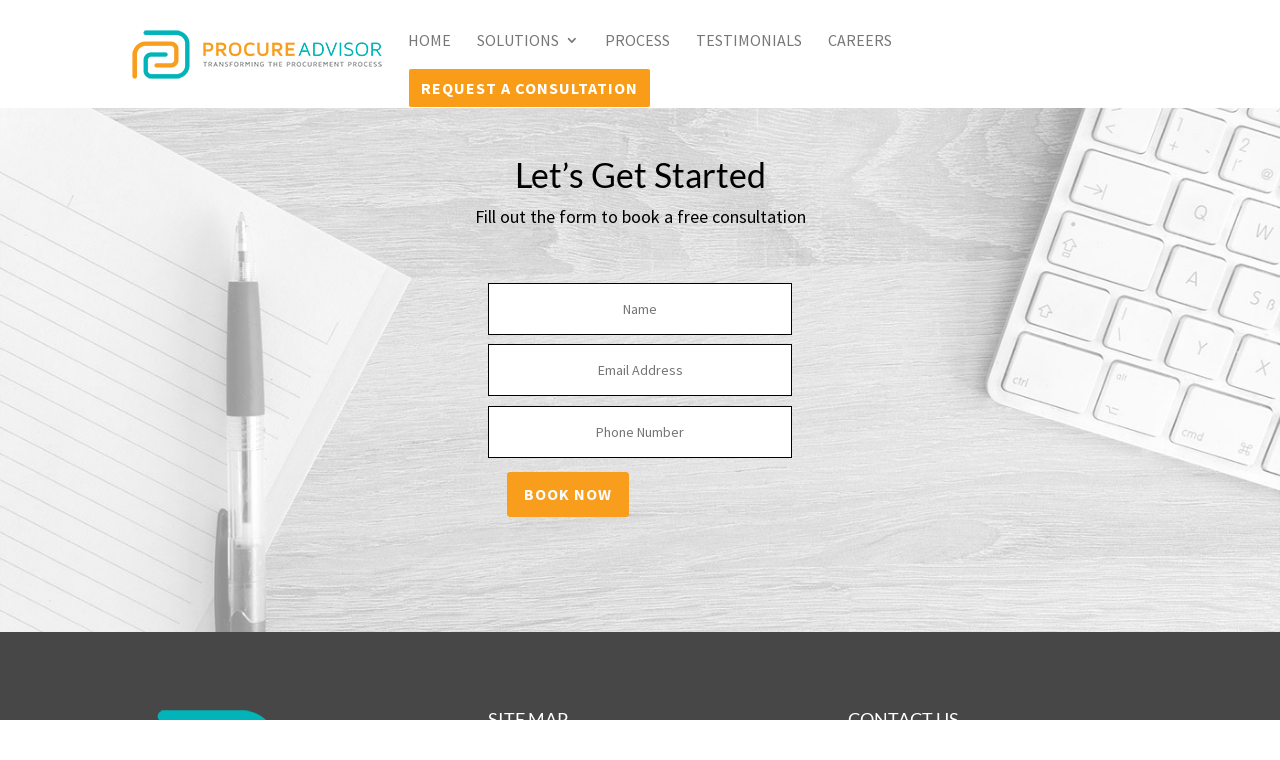

--- FILE ---
content_type: text/css
request_url: https://procureadvisor.com/wp-content/et-cache/1567/et-core-unified-1567.min.css?ver=1747407950
body_size: -373
content:
.subpage-partner-gallery img{min-width:222px;max-width:222px;min-height:112px;max-height:112px}.widget_recent_entries img{max-width:75px;min-width:75px;border:1px solid #ccc;border-radius:2px}.ally-white-popup{display:none}.et-waypoint:not(.et_pb_counters){opacity:1!important}

--- FILE ---
content_type: application/javascript
request_url: https://procureadvisor.com/wp-content/themes/ally_child/scripts/ally-plugins.js?ver=1
body_size: 2757
content:
/*
Tilt.js

The MIT License (MIT)
Copyright (c) 2017 Gijs Rogé

Permission is hereby granted, free of charge, to any person obtaining a copy of this software and associated documentation files (the "Software"), to deal in the Software without restriction, including without limitation the rights to use, copy, modify, merge, publish, distribute, sublicense, and/or sell copies of the Software, and to permit persons to whom the Software is furnished to do so, subject to the following conditions:

The above copyright notice and this permission notice shall be included in all copies or substantial portions of the Software.

THE SOFTWARE IS PROVIDED "AS IS", WITHOUT WARRANTY OF ANY KIND, EXPRESS OR IMPLIED, INCLUDING BUT NOT LIMITED TO THE WARRANTIES OF MERCHANTABILITY, FITNESS FOR A PARTICULAR PURPOSE AND NONINFRINGEMENT. IN NO EVENT SHALL THE AUTHORS OR COPYRIGHT HOLDERS BE LIABLE FOR ANY CLAIM, DAMAGES OR OTHER LIABILITY, WHETHER IN AN ACTION OF CONTRACT, TORT OR OTHERWISE, ARISING FROM, OUT OF OR IN CONNECTION WITH THE SOFTWARE OR THE USE OR OTHER DEALINGS IN THE SOFTWARE.

*/

"use strict";!function(t){t.fn.tilt=function(s){var i=function(){this.ticking||(requestAnimationFrame(g.bind(this)),this.ticking=!0)},e=function(){t(this).on("mousemove",h),t(this).on("mouseenter",n),this.settings.reset&&t(this).on("mouseleave",l)},a=function(){var s=this;void 0!==this.timeout&&clearTimeout(this.timeout),t(this).css({transition:this.settings.speed+"ms "+this.settings.easing}),this.settings.glare&&this.glareElement.css({transition:"opacity "+this.settings.speed+"ms "+this.settings.easing}),this.timeout=setTimeout(function(){t(s).css({transition:""}),s.settings.glare&&s.glareElement.css({transition:""})},this.settings.speed)},n=function(s){this.ticking=!1,t(this).css({"will-change":"transform"}),a.call(this),t(this).trigger("tilt.mouseEnter")},r=function(s){return"undefined"==typeof s&&(s={pageX:t(this).offset().left+t(this).outerWidth()/2,pageY:t(this).offset().top+t(this).outerHeight()/2}),{x:s.pageX,y:s.pageY}},h=function(t){this.mousePositions=r(t),i.call(this)},l=function(){a.call(this),this.reset=!0,i.call(this),t(this).trigger("tilt.mouseLeave")},o=function(){var s=t(this).outerWidth(),i=t(this).outerHeight(),e=t(this).offset().left,a=t(this).offset().top,n=(this.mousePositions.x-e)/s,r=(this.mousePositions.y-a)/i,h=(this.settings.maxTilt/2-n*this.settings.maxTilt).toFixed(2),l=(r*this.settings.maxTilt-this.settings.maxTilt/2).toFixed(2),o=Math.atan2(this.mousePositions.x-(e+s/2),-(this.mousePositions.y-(a+i/2)))*(180/Math.PI);return{tiltX:h,tiltY:l,percentageX:100*n,percentageY:100*r,angle:o}},g=function(){return this.transforms=o.call(this),this.reset?(this.reset=!1,t(this).css("transform","perspective("+this.settings.perspective+"px) rotateX(0deg) rotateY(0deg)"),void(this.settings.glare&&(this.glareElement.css("transform","rotate(180deg) translate(-50%, -50%)"),this.glareElement.css("opacity","0")))):(t(this).css("transform","perspective("+this.settings.perspective+"px) rotateX("+("x"===this.settings.axis?0:this.transforms.tiltY)+"deg) rotateY("+("y"===this.settings.axis?0:this.transforms.tiltX)+"deg) scale3d("+this.settings.scale+","+this.settings.scale+","+this.settings.scale+")"),this.settings.glare&&(this.glareElement.css("transform","rotate("+this.transforms.angle+"deg) translate(-50%, -50%)"),this.glareElement.css("opacity",""+this.transforms.percentageY*this.settings.maxGlare/100)),t(this).trigger("change",[this.transforms]),void(this.ticking=!1))},c=function(){var s=this.settings.glarePrerender;if(s||t(this).append('<div class="js-tilt-glare"><div class="js-tilt-glare-inner"></div></div>'),this.glareElementWrapper=t(this).find(".js-tilt-glare"),this.glareElement=t(this).find(".js-tilt-glare-inner"),!s){var i={position:"absolute",top:"0",left:"0",width:"100%",height:"100%"};this.glareElementWrapper.css(i).css({overflow:"hidden"}),this.glareElement.css({position:"absolute",top:"50%",left:"50%","pointer-events":"none","background-image":"linear-gradient(0deg, rgba(255,255,255,0) 0%, rgba(255,255,255,1) 100%)",opacity:""+this.settings.maxGlare/2,width:""+2*t(this).outerWidth(),height:""+2*t(this).outerWidth(),transform:"rotate(180deg) translate(-50%, -50%)","transform-origin":"0% 0%",opacity:"0"})}};return t.fn.tilt.destroy=function(){t(this).each(function(){t(this).find(".js-tilt-glare").remove(),t(this).css({"will-change":"",transform:""}),t(this).off("mousemove mouseenter mouseleave")})},t.fn.tilt.getValues=function(){var s=[];return t(this).each(function(){this.mousePositions=r.call(this),s.push(o.call(this))}),s},t.fn.tilt.reset=function(){t(this).each(function(){var s=this;this.mousePositions=r.call(this),this.settings=t(this).data("settings"),l.call(this),setTimeout(function(){s.reset=!1},this.settings.transition)})},this.each(function(){var i=this;this.settings=t.extend({maxTilt:t(this).is("[data-tilt-max]")?t(this).data("tilt-max"):20,perspective:t(this).is("[data-tilt-perspective]")?t(this).data("tilt-perspective"):300,easing:t(this).is("[data-tilt-easing]")?t(this).data("tilt-easing"):"cubic-bezier(.03,.98,.52,.99)",scale:t(this).is("[data-tilt-scale]")?t(this).data("tilt-scale"):"1",speed:t(this).is("[data-tilt-speed]")?t(this).data("tilt-speed"):"400",transition:!t(this).is("[data-tilt-transition]")||t(this).data("tilt-transition"),axis:t(this).is("[data-tilt-axis]")?t(this).data("tilt-axis"):null,reset:!t(this).is("[data-tilt-reset]")||t(this).data("tilt-reset"),glare:!!t(this).is("[data-tilt-glare]")&&t(this).data("tilt-glare"),maxGlare:t(this).is("[data-tilt-maxglare]")?t(this).data("tilt-maxglare"):1},s),this.init=function(){t(i).data("settings",i.settings),i.settings.glare&&c.call(i),e.call(i)},this.init()})},t("[data-tilt]").tilt()}(jQuery);


/*

jQuery directional hover

The MIT License (MIT)
Copyright (c) 2015 Alex Craig (http://acraig.ca/)

Permission is hereby granted, free of charge, to any person obtaining a copy of this software and associated documentation files (the "Software"), to deal in the Software without restriction, including without limitation the rights to use, copy, modify, merge, publish, distribute, sublicense, and/or sell copies of the Software, and to permit persons to whom the Software is furnished to do so, subject to the following conditions:

The above copyright notice and this permission notice shall be included in all copies or substantial portions of the Software.

THE SOFTWARE IS PROVIDED "AS IS", WITHOUT WARRANTY OF ANY KIND, EXPRESS OR IMPLIED, INCLUDING BUT NOT LIMITED TO THE WARRANTIES OF MERCHANTABILITY,
FITNESS FOR A PARTICULAR PURPOSE AND NONINFRINGEMENT. IN NO EVENT SHALL THE AUTHORS OR COPYRIGHT HOLDERS BE LIABLE FOR ANY CLAIM, DAMAGES OR OTHER
LIABILITY, WHETHER IN AN ACTION OF CONTRACT, TORT OR OTHERWISE, ARISING FROM, OUT OF OR IN CONNECTION WITH THE SOFTWARE OR THE USE OR OTHER DEALINGS IN THE SOFTWARE.

*/

(function ($) {

    $.fn.directionalHover = function(options) {
        // Extend default plugin options
        var opts = $.extend({}, $.fn.directionalHover.defaults, options);

        // private variables
        var FLAG_T = 1, // top
            FLAG_R = 2, // right
            FLAG_B = 4, // bottom
            FLAG_L = 8, // left
            tlMask = FLAG_T | FLAG_L,
            trMask = FLAG_T | FLAG_R,
            blMask = FLAG_B | FLAG_L,
            brMask = FLAG_B | FLAG_R;

        // private functions
        var slideOverlay = function(overlay, direction, px, py, ew, eh, ex, ey) {
            var cornerFlags = 0; // top|right|bottom|left

            if (py - ey <= eh / 2) cornerFlags ^= FLAG_T;
            if (px - ex >= ew / 2) cornerFlags ^= FLAG_R;
            if (py - ey >  eh / 2) cornerFlags ^= FLAG_B;
            if (px - ex <  ew / 2) cornerFlags ^= FLAG_L;

            findSide(cornerFlags, overlay, direction, px-ex, py-ey, ew/2, eh/2);
        }

        var findSide = function(flags, overlay, direction, x, y, w, h) {
            if (testMask(flags, tlMask)) {
                testTopLeftToBottomRight(x, y, w, h) ? setOverlayPosition(overlay, direction, 0, -w*2) : setOverlayPosition(overlay, direction, -h*2, 0);
            }
            else if (testMask(flags, trMask)) {
                testBottomRightToTopLeft(x, y, w, h) ? setOverlayPosition(overlay, direction, -h*2, 0) : setOverlayPosition(overlay, direction, 0, w*2);
            }
            else if (testMask(flags, blMask)) {
                testBottomRightToTopLeft(x, y, w, h) ? setOverlayPosition(overlay, direction, 0, -w*2) : setOverlayPosition(overlay, direction, h*2, 0);
            }
            else if (testMask(flags, brMask)) {
                testTopLeftToBottomRight(x, y, w, h) ? setOverlayPosition(overlay, direction, h*2, 0) : setOverlayPosition(overlay, direction, 0, w*2);
            }
        }

        var testMask = function(flags, mask) {
            return (flags & mask) === mask;
        }

        var testTopLeftToBottomRight = function(x, y, w, h) {
            return (h * x - w * y) < 0;
        }

        var testBottomRightToTopLeft = function(x, y, w, h) {
            return (w * (y-h) + h * x - w * h) < 0;
        }

        var setOverlayPosition = function(overlay, direction, top, left) {
            if (direction === 'in') {
                overlay.animate({
                    top: top,
                    left: left
                }, 0, function() {
                    overlay.stop().animate({
                        top: 0,
                        left: 0
                    }, opts.speed, opts.easing);
                });
            }
            else if (direction === 'out') {
                overlay.animate({
                    top: 0,
                    left: 0
                }, 0, function() {
                    overlay.stop().animate({
                        top: top,
                        left: left
                    }, opts.speed, opts.easing);
                });
            }
        }

        // begin jQuery stuff
        this.css({
            position: 'relative',
            overflow: 'hidden'
        });

        this.find(opts.overlay).css({
            position: 'absolute',
            top: '-100%'
        });

        return this.each(function() {
            var container = $(this);

            container.hover(function(e) {
                slideOverlay(
                    container.find(opts.overlay),
                    'in',
                    e.pageX,
                    e.pageY,
                    container.width(),
                    container.height(),
                    Math.floor(container.offset().left),
                    container.offset().top
                );
            }, function(e) {
                slideOverlay(
                    container.find(opts.overlay),
                    'out',
                    e.pageX,
                    e.pageY,
                    container.width(),
                    container.height(),
                    Math.floor(container.offset().left),
                    container.offset().top
                );
            });
        });
    };

    // Plugin default options
    $.fn.directionalHover.defaults = {
        overlay: ".et_overlay",
        easing: "swing",
        speed: 400
    };

}(jQuery));

--- FILE ---
content_type: application/javascript
request_url: https://procureadvisor.com/wp-content/themes/ally_child/scripts/ally-custom-scripts.js?ver=1.2
body_size: 1078
content:
jQuery(document).ready(function($) {

	// open popup on click
// 	$('.open-popup a').addClass('et_smooth_scroll_disabled');
// 	$('.open-popup a').magnificPopup({
// 		type:'inline',
// 		callbacks: {
// 		    open: function() {
// 		      $('body').addClass('blurred');
// 		    },
// 		    close: function() {
// 		      $('body').removeClass('blurred');
// 		    }
// 		   }    
// 	});
	
	// add classes for animated fly-in animations
	$('.ally-bottom').addClass('et_pb_animation_bottom et-animated et-waypoint');
	$('.ally-top').addClass('et_pb_animation_top et-animated et-waypoint');
	$('.ally-right').addClass('et_pb_animation_right et-animated et-waypoint');
	$('.ally-left').addClass('et_pb_animation_left et-animated et-waypoint');
	$('.ally-fade').addClass('et_pb_animation_fade_in et-animated et-waypoint');

	
	// add button class to read more & previous & next link 
	$('a.more-link, .pagination .alignleft a, .pagination .alignright a').addClass('et_pb_button');
	
	
	// wrap blog elements for 2 columns / list layout
	$('.ally-blog-list .et_pb_post').each(function () {
		$('>:not(.entry-featured-image-url)', this).wrapAll('<div class="wrapped"></div>');
	});
	
	// wrap blog article elements on archive pages
	$('.et_pb_post').contents().filter(function() {
	    return this.nodeType == 3 && $.trim(this.nodeValue).length;
		})
		.wrap('<p class="post-content">');
		
	$('.blog .et_pb_post, .category .et_pb_post, .archive .et_pb_post, .search .et_pb_post').each(function () {
		$('>:not(a)', this).wrapAll('<div class="wrapped"></div>');
	});
	
	
	// add Ally widget area before footer
    $('#main-footer').before($('#ally-footer'));
	 
	// add icon with scroll link inside fullscreen-slider
	$('.ally-fullscreen-slider').after('<a class="ally-scroll" href="#"></a>');
	$( 'a.ally-scroll' ).click(function(){
	    $("html, body").animate({ scrollTop: $(window).height() - $('#main-header').height()}, 1000);
	    return false;
	});

	// move testimonial image under the content 

	$('.ally-testimonial').each(function () {    //loop over each list item
	    portrait= $('.et_pb_testimonial_portrait', this);         //get the year of the current list item
	    $('.et_pb_testimonial_author', this).prepend(portrait); //append it to the item information
	});
	
	
	// animate elements on scroll up
	var $animation_elements = $('.et-waypoint'),
	$window = $(window);
  
    function check_if_in_view() {
        var window_height = $window.height(),
            window_top_position = $window.scrollTop(),
            window_bottom_position = (window_top_position + window_height);
  
        $animation_elements.each(function() {
            var $element = $(this),
                element_height = $element.outerHeight(),
                element_top_position = $element.offset().top,
                element_bottom_position = (element_top_position + element_height);
  
            //check to see if this element is within viewport
            if ((element_bottom_position >= window_top_position) && (element_top_position <= window_bottom_position)) {
                $element.addClass('et-animated');
            } else {
                $element.removeClass('et-animated');
            }
        });
    }  
    
    $window.on('scroll resize', check_if_in_view);
    
    
    
    $('.ally-portfolio .et_pb_portfolio_item').directionalHover();
    $('.ally-gallery .et_pb_gallery_item').directionalHover();
    
	
   
   
   
   // tilt effect 
	$('.ally-blurb1').tilt({
	    scale: 1.05,
	    maxTilt: 10
	   	});
	$('.ally-blurb2').tilt();
	$('.ally-tilt, .blog .et_pb_post > a, .category .et_pb_post > a, .archive .et_pb_post > a').tilt({
	    scale: 1.08,
	    maxTilt: 10
	    });
   
   
});



// equal blurbs height 
(function($){
	function equalizeHeights(selector) {
		var heights = new Array();
		$(selector).each(function() {
			$(this).css('min-height', '0');
			$(this).css('max-height', 'none');
			$(this).css('height', 'auto');
	 		heights.push($(this).height());
		});
		var max = Math.max.apply( Math, heights );
		$(selector).each(function() {
			$(this).css('height', max + 'px');
		});	
	}

	$(window).load(function() {
		equalizeHeights('.ally-blurb2 .et_pb_blurb_container');
		var iv = null;
		$(window).resize(function() {
			if(iv !== null) {
				window.clearTimeout(iv);
			}
			iv = setTimeout(function() {
	      			equalizeHeights('.ally-blurb2 .et_pb_blurb_container');
			}, 120);
		});
	});
})(jQuery);




